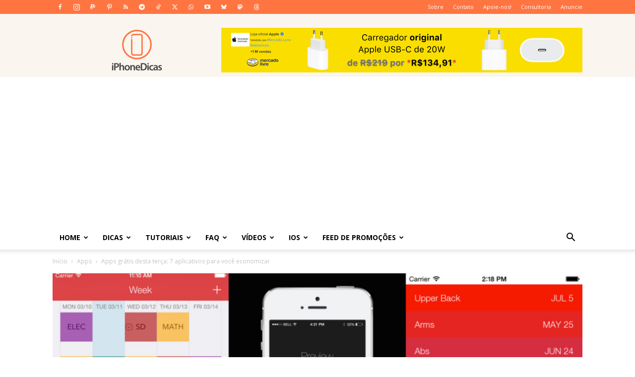

--- FILE ---
content_type: text/html; charset=utf-8
request_url: https://app.upeex.com.br/ad/show/c59962b23b847be88f4d711ede827733/up-ba-331978/20564354/37630/square/null/https%3A%2F%2Fiphonedicas.com%2Fapps-gratis-desta-terca-7-aplicativos-para-voce-economizar%2F/iphonedicas.com/true/1280/720/1280/720/Mozilla%2F5.0%20(Macintosh%3B%20Intel%20Mac%20OS%20X%2010_15_7)%20AppleWebKit%2F537.36%20(KHTML%2C%20like%20Gecko)%20Chrome%2F131.0.0.0%20Safari%2F537.36%3B%20ClaudeBot%2F1.0%3B%20%2Bclaudebot%40anthropic.com)/324/250/0/18.191.141.160/3c17b64655f639a9419d366f6907279d/true/
body_size: 902
content:
<style>.upee__container-square-image{position: relative;margin:0;padding:0 0 0 0;display:flex;width:auto;height:auto;max-width:250px;max-height:250px;border:1px solid #e6e6e6;background-color:#fff;justify-content:center}.img-fluid{width:100%;height:100%}#upee__info{position:absolute;text-align:right;top:0;right:0;background-color:#FD9C19;border-radius:2px 0 0 2px;display:flex;align-items:center}#upee__info-strong{padding:2px 2px 2px 2px;font-family:sans-serif;font-size:.6rem;color:#fff}#upee__svg{padding-right:1px}</style><div class="upee__container-square-image"><a href="https://app.upeex.com.br/clq/ad/YzU5OTYyYjIzYjg0N2JlODhmNGQ3MTFlZGU4Mjc3MzM=-MjA1NjQzNTQ=-MzMxOTc4-37630-QU5VTkNJTzoxMTQ4NzpTRUdNRU5UTzo4OlNRVUFSRTpVTkxPQ0tFRDowMDAwMDAwMDpOT1RQUklPUklUWQ==-18.191.141.160/https%3A%2F%2Fservla.com.br%2Fdedicado-no-brasil%2F" target="_top"><img src="https://back.upeex.com/api/image/SQ-1746638318.png" class="img-fluid"></a><a style="text-decoration:none" href="https://upeex.com target="_blank"><div id="upee__info"><strong id="upee__info-strong">Upeex</strong>  <a target="_blank" style="text-decoration:none" href="https://upeex.com"><svg width="15" version="1.1" id="Capa_1" fill="#ffffff" xmlns="http://www.w3.org/2000/svg" xmlns:xlink="http://www.w3.org/1999/xlink" x="0px" y="0px" viewBox="0 0 45.999 45.999" style="enable-background:new 0 0 45.999 45.999;" xml:space="preserve">    <path d="M39.264,6.736c-8.982-8.981-23.545-8.982-32.528,0c-8.982,8.982-8.981,23.545,0,    32.528c8.982,8.98,23.545,8.981,32.528,0        C48.245,30.281,48.244,15.719,39.264,6.736z M25.999,33c0,1.657-1.343,3-3,    3s-3-1.343-3-3V21c0-1.657,1.343-3,3-3s3,1.343,3,3V33z    M22.946,15.872c-1.728,0-2.88-1.224-2.844-2.735c-0.036-1.584,1.116-2.771,2.879-2.771c1.764,    0,2.88,1.188,2.917,2.771        C25.897,14.648,24.746,15.872,22.946,15.872z"></path>    </svg></a></div></a></div><script defer src="https://static.cloudflareinsights.com/beacon.min.js/vcd15cbe7772f49c399c6a5babf22c1241717689176015" integrity="sha512-ZpsOmlRQV6y907TI0dKBHq9Md29nnaEIPlkf84rnaERnq6zvWvPUqr2ft8M1aS28oN72PdrCzSjY4U6VaAw1EQ==" data-cf-beacon='{"version":"2024.11.0","token":"dd6fdbe3e7c846568141938d4dcc602b","r":1,"server_timing":{"name":{"cfCacheStatus":true,"cfEdge":true,"cfExtPri":true,"cfL4":true,"cfOrigin":true,"cfSpeedBrain":true},"location_startswith":null}}' crossorigin="anonymous"></script>
